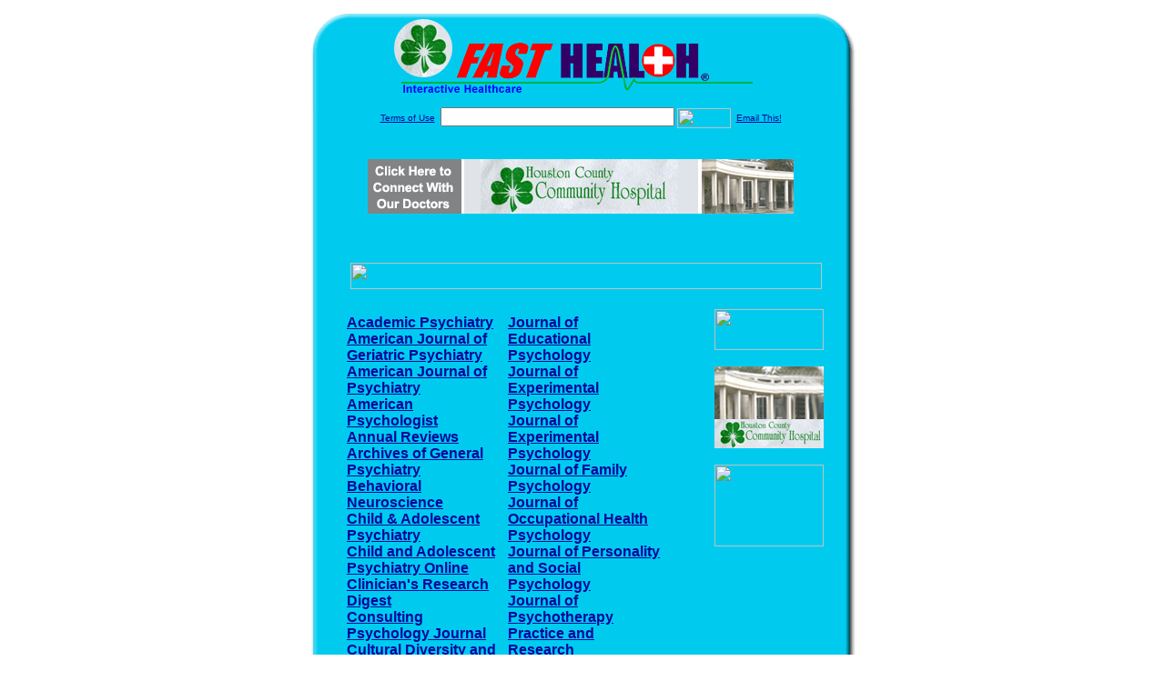

--- FILE ---
content_type: text/html; charset=UTF-8
request_url: http://www.pcmcfasthealth.com/Psychiatry.journals
body_size: 20488
content:

<!-- Referencing  Clients:192.168.0.57 -->


<html>
<head>
<title>Psychiatry (Search FastHealth.com) Psychiatry</title><META NAME="description" CONTENT="Top psychiatry journal sites from Fasthealth.com">
<META NAME="keywords" CONTENT="behavior disorders, psychology, health, mental health, mental disorders, cognitive disorders ">
<META NAME="Last-Updated" CONTENT="2014-07-22 19:22:26">
<link rel="stylesheet" type="text/css" href="http://www.fasthealth.com/css/css.css">
<script language=JavaScript>
<!-- Hide the script from old browsers --

function mail_it(ThisUrl){
	TheLocation = document.location;
	emailink='http://www.fasthealth.com/emailwindow.php?email=' + TheLocation;
	window.open(emailink,"",'width=350,height=670');
	return false;
}
//-->
</script>
</head>
<body bgcolor=#FFFFFF topmargin=0 leftmargin=0 link=#00079D vlink=#330066>
<div align=center>
  <center>
<table border=0 cellpadding=0 cellspacing=0 width=624>
  <tr>
   <td><img src=http://www.pcmcfasthealth.com/images1/shim.gif width=33 height=1 border=0></td>
   <td><img src=http://www.pcmcfasthealth.com/images1/shim.gif width=554 height=1 border=0></td>
   <td><img src=http://www.pcmcfasthealth.com/images1/shim.gif width=37 height=1 border=0></td>
  </tr>
  <tr valign=top>
   <td colspan=3><a href='http://www.pcmcfasthealth.com' target=_top><img src=http://www.pcmcfasthealth.com/pimages/h_pcmcet_tntop.gif border=0></a></td>
  </tr>
  <tr valign=top>
   <td background=http://www.pcmcfasthealth.com/images1/bdr_r2_c1.gif><img src=http://www.pcmcfasthealth.com/images1/bdr_r2_c1.gif width=33 height=116 border=0></td>
   <td rowspan=2 bgcolor=#00CBEF>
   <table border=0 cellspacing=0 cellpadding=0 width=554>
   <tr>
        <td align=center valign=middle colspan=3>
<FORM METHOD=get ACTION=http://search.fasthealth.com/cgi-bin/texis/webinator/search/>
<input type="hidden" name="station" value="h_pcmcet_tn">
<INPUT TYPE="hidden" NAME="db" VALUE="level3">
<font face=Arial size=1><a href=http://www.pcmcfasthealth.com/terms.php>Terms of Use</a><img src=/images/tsp.gif height=5 width=3>
<input type=text name=query size=30 value="">&nbsp;<input type=image name=Search src=http://www.fasthealth.com/images/but_s2.gif border=0 width=59 height=22 align=absmiddle><img src=http://www.fasthealth.com/images/tsp.gif height=5 width=3>
<a href="javascript:void(null)" onmouseout="window.defaultStatus = ' ';" onmouseover="window.status = 'Click here to send this to a friend!';return true;" onClick="return mail_it();">Email This!</a>
</font></form>
<BR>

<a href=/pictures/click.php?id=97123><img src="http://www.pcmcfasthealth.com/pimages/h_pcmcet_tn468x60.gif" width=468 height=60 border=0></a><BR><BR><BR><BR>


&nbsp;&nbsp;&nbsp;<img src="http://www.fasthealth.com/images/generated/Psychiatry.gif" width=518 height=29 border=0><br>
</td>
   </tr>
   <tr>
        <td align=right valign=top>
    <br>
    <table border=0 width=400 cellpadding=0>
	
      <tr>
        <!--col: 1 --><td valign=top><b><font face=Arial size=3>

<table border=0 cellpadding=2 width=90%><tr><td valign=top  width='50%'><b><font face=Arial size=3><a href="https://ap.psychiatryonline.org/" rel="nofollow">Academic Psychiatry</a><br> 
<a href="https://journals.lww.com/ajgponline/pages/default.aspx" rel="nofollow">American Journal of Geriatric Psychiatry</a><br> 
<a href="https://ajp.psychiatryonline.org/" rel="nofollow">American Journal of Psychiatry</a><br> 
<a href="https://www.apa.org/pubs/journals/amp/index.aspx" rel="nofollow">American Psychologist</a><br> 
<a href="https://psych.annualreviews.org/" rel="nofollow">Annual Reviews</a><br> 
<a href="https://archpsyc.ama-assn.org/" rel="nofollow">Archives of General Psychiatry</a><br> 
<a href="https://www.apa.org/pubs/journals/bne/index.aspx" rel="nofollow">Behavioral Neuroscience</a><br> 
<a href="https://www.jaacap.com/" rel="nofollow">Child & Adolescent Psychiatry</a><br> 
<a href="https://www.priory.com/psychild.htm" rel="nofollow">Child and Adolescent Psychiatry Online</a><br> 
<a href="https://www.apa.org/pubs/journals/crd/index.aspx" rel="nofollow">Clinician's Research Digest</a><br> 
<a href="https://www.apa.org/pubs/journals/cpb/index.aspx" rel="nofollow">Consulting Psychology Journal</a><br> 
<a href="https://www.apa.org/pubs/journals/cdp/index.aspx" rel="nofollow">Cultural Diversity and Ethnic Minority Psychology</a><br> 
<a href="https://content.karger.com/ProdukteDB/produkte.asp?Aktion=JournalHome&ProduktNr=224228&ContentOnly=false" rel="nofollow">Dermatology and Psychosomatics</a><br> 
<a href="https://www.apa.org/pubs/journals/dev/index.aspx" rel="nofollow">Developmental Psychology</a><br> 
<a href="https://www.apa.org/pubs/journals/pha/index.aspx" rel="nofollow">Experimental and Clinical Psychopharmacology</a><br> 
<a href="https://www.apa.org/pubs/journals/gdn/index.aspx" rel="nofollow">Group Dynamics</a><br> 
<a href="https://www.apa.org/pubs/journals/hea/index.aspx" rel="nofollow">Health Psychology</a><br> 
<a href="https://www.apa.org/pubs/journals/hop/index.aspx" rel="nofollow">History of Psychology</a><br> 
<a href="https://content.karger.com/ProdukteDB/produkte.asp?Aktion=JournalHome&ProduktNr=224249&ContentOnly=false" rel="nofollow">Human Development</a><br> 
<a href="https://www3.interscience.wiley.com/cgi-bin/jhome/4216" rel="nofollow">Human Psychopharmacology</a><br> 
<a href="https://www3.interscience.wiley.com/cgi-bin/jhome/4294" rel="nofollow">International Journal of Geriatric Psychiatry</a><br> 
<a href="https://www.apa.org/pubs/journals/xhp/index.aspx" rel="nofollow">JEP</a><br> 
<a href="https://jnnp.bmj.com/" rel="nofollow">JNNP</a><br> 
<a href="https://www.apa.org/pubs/journals/abn/index.aspx" rel="nofollow">Journal of Abnormal Psychiatry</a><br> 
<a href="https://www.apa.org/pubs/journals/apl/index.aspx" rel="nofollow">Journal of Applied Psychiatry</a><br> 
<a href="https://www.apa.org/pubs/journals/com/index.aspx" rel="nofollow">Journal of Comparative Psychology</a><br> 
<a href="https://www.apa.org/pubs/journals/ccp/index.aspx" rel="nofollow">Journal of Consulting and Clinical Psychology</a><br> 
<a href="https://www.apa.org/pubs/journals/cou/index.aspx" rel="nofollow">Journal of Counseling Psychology</a><br> 
</font></b></td>
<td valign=top  width='50%'><b><font face=Arial size=3><a href="https://www.apa.org/pubs/journals/edu/index.aspx" rel="nofollow">Journal of Educational Psychology</a><br> 
<a href="https://www.apa.org/pubs/journals/xap/index.aspx" rel="nofollow">Journal of Experimental Psychology</a><br> 
<a href="https://www.apa.org/pubs/journals/xge/index.aspx" rel="nofollow">Journal of Experimental Psychology</a><br> 
<a href="https://www.apa.org/pubs/journals/fam/index.aspx" rel="nofollow">Journal of Family Psychology</a><br> 
<a href="https://www.apa.org/pubs/journals/ocp/index.aspx" rel="nofollow">Journal of Occupational Health Psychology</a><br> 
<a href="https://www.apa.org/pubs/journals/psp/index.aspx" rel="nofollow">Journal of Personality and Social Psychology</a><br> 
<a href="https://jppr.psychiatryonline.org/" rel="nofollow">Journal of Psychotherapy Practice and Research</a><br> 
<a href="https://learnmem.cshlp.org/" rel="nofollow">Learning & Memory</a><br> 
<a href="https://neuro.psychiatryonline.org/" rel="nofollow">Neuropsychiatry and Clinical Neurosciences</a><br> 
<a href="https://content.karger.com/ProdukteDB/produkte.asp?Aktion=JournalHome&ProduktNr=224082&ContentOnly=false" rel="nofollow">Neuropsychobiology</a><br> 
<a href="https://www.apa.org/pubs/journals/neu/index.aspx" rel="nofollow">Neuropsychology</a><br> 
<a href="https://muse.jhu.edu/journals/philosophy_psychiatry_and_psychology/" rel="nofollow">Philosophy</a><br> 
<a href="https://www.apa.org/pubs/journals/pro/index.aspx" rel="nofollow">Professional Psychology</a><br> 
<a href="https://psychservices.psychiatryonline.org/" rel="nofollow">Psychiatric Services</a><br> 
<a href="https://www.apa.org/pubs/journals/pap/index.aspx" rel="nofollow">Psychoanalytic Psychology</a><br> 
<a href="https://www.apa.org/pubs/journals/pas/index.aspx" rel="nofollow">Psychological Assessment</a><br> 
<a href="https://www.apa.org/pubs/journals/bul/index.aspx" rel="nofollow">Psychological Bulletin</a><br> 
<a href="https://www.apa.org/pubs/journals/met/index.aspx" rel="nofollow">Psychological Methods</a><br> 
<a href="https://www.apa.org/pubs/journals/rev/index.aspx" rel="nofollow">Psychological Review</a><br> 
<a href="https://www.apa.org/pubs/journals/law/index.aspx" rel="nofollow">Psychology</a><br> 
<a href="https://www.apa.org/pubs/journals/adb/index.aspx" rel="nofollow">Psychology and Addictive Behaviors</a><br> 
<a href="https://www.apa.org/pubs/journals/pag/index.aspx" rel="nofollow">Psychology and Aging</a><br> 
<a href="https://www.apa.org/pubs/journals/men/index.aspx" rel="nofollow">Psychology of Men and Masculinity</a><br> 
<a href="https://content.karger.com/ProdukteDB/produkte.asp?Aktion=JournalHome&ProduktNr=224276&ContentOnly=false" rel="nofollow">Psychopathology</a><br> 
<a href="https://psy.psychiatryonline.org/" rel="nofollow">Psychosomatics</a><br> 
<a href="https://content.karger.com/ProdukteDB/produkte.asp?Aktion=JournalHome&ProduktNr=223864&ContentOnly=false" rel="nofollow">Psychotherapy and Psychosomatics</a><br> 
<a href="https://www.apa.org/pubs/journals/gpr/index.aspx" rel="nofollow">Review of General Psychology</a><br> 
<a href="https://www.springerlink.com/content/101494/" rel="nofollow">Social Psychiatry and Psychiatric Epidemiology</a><br> 
</font></b></td>
</tr></table>
</font></b></td></tr>
    </table>
    <img border=0 src=http://www.pcmcfasthealth.com/images1/shim.gif width=30 height=1>
        </td>
        <td width=10><img border=0 src=http://www.pcmcfasthealth.com/images1/shim.gif width=10 height=1>
        </td>
        <td width=130 valign=top><BR>
<a href="http://search.fasthealth.com/cgi-bin/texis/webinator/search/?query=&station=h_pcmcet_tn"><img src=http://www.fasthealth.com/images/topsearch.gif width=120 height=45 border=0></a>
<BR><BR>
<a href=/pictures/click.php?id=97163><img src="http://www.pcmcfasthealth.com/pimages/h_pcmcet_tn120x90.gif" width=120 height=90 border=0></a><BR><BR>
<a href=/pictures/click.php?id=97161><img src="http://www.fasthealth.com/pimages/fhai120x90.gif" width=120 height=90 border=0></a></td>
	</tr>

</table>
</td>
   <td background=http://www.pcmcfasthealth.com/images1/bdr_r2_c3.gif><img src=http://www.pcmcfasthealth.com/images1/bdr_r2_c3.gif width=37 height=116 border=0></td>
  </tr>
  <tr valign=top><!-- row 3 -->
   <td background=http://www.pcmcfasthealth.com/images1/bdr_r2_c1.gif valign=bottom><img src=http://www.pcmcfasthealth.com/images1/bdr_r3_c1.gif width=33 height=174 border=0></td>
   <td background=http://www.pcmcfasthealth.com/images1/bdr_r3_c3.gif valign=bottom><img src=http://www.pcmcfasthealth.com/images1/bdr_r3_c3.gif width=37 height=174 border=0></td>
  </tr>
  <tr valign=top><!-- row 4 -->
   <td colspan=3><img src=http://www.pcmcfasthealth.com/images1/bdr_r4_c1.gif width=624 height=53 border=0></td>
  </tr>
</table>

<LINK href="http://www.pcmcfasthealth.com/css/footer.css" rel="stylesheet" type="text/css">

<div align="center">
  <center>
<!-- Small Ads Table -->
<table border="0" cellpadding="0" cellspacing="0" width="624">
<tr valign="top">
   <td colspan="3" align="center" valign="top">
<img src="http://www.pcmcfasthealth.com/images/line2.gif" width="570" height="19" border="0" alt=""><br>
<!-- 1ST SET OF 88X31 ADS -->





<a href=/pictures/click.php?id=96947><img src="http://www.pcmcfasthealth.com/pimages/h_pcmcet_tn88x31_events.gif" width=88 height=31 border=0></a>
&nbsp;&nbsp;&nbsp;
<a href=/pictures/click.php?id=96953><img src="http://www.pcmcfasthealth.com/pimages/h_pcmcet_tn88x31_services.gif" width=88 height=31 border=0></a>
&nbsp;&nbsp;&nbsp;
<a href=/pictures/click.php?id=96949><img src="http://www.pcmcfasthealth.com/pimages/h_pcmcet_tn88x31_jobs.gif" width=88 height=31 border=0></a>
&nbsp;&nbsp;&nbsp;
<a href=/pictures/click.php?id=96943><img src="http://www.pcmcfasthealth.com/pimages/h_pcmcet_tn88x31_community.gif" width=88 height=31 border=0></a>
&nbsp;&nbsp;&nbsp;
<a href=/pictures/click.php?id=96945><img src="http://www.pcmcfasthealth.com/pimages/h_pcmcet_tn88x31_contact.gif" width=88 height=31 border=0></a><br>
<img src="http://www.pcmcfasthealth.com/images/line2.gif" width="570" height="19" border="0" alt=""><br>
</td>
  </tr>
  <tr>
   <td><img src="http://www.pcmcfasthealth.com/images1/shim.gif" width="33" height="1" border="0"></td>
   <td><img src="http://www.pcmcfasthealth.com/images1/shim.gif" width="554" height="1" border="0"></td>
   <td><img src="http://www.pcmcfasthealth.com/images1/shim.gif" width="37" height="1" border="0"></td>
  </tr>
  <!-- Start of first blue box -->
  <tr valign="top"><!-- row 1 -->
   <td colspan="3"><img src="http://www.pcmcfasthealth.com/images1/top.gif" border="0" width="624" height="46"></td>
  </tr>
  <tr valign="top"><!-- row 2 -->
   <td valign="top" background="http://www.pcmcfasthealth.com/images1/bdr_r2_c1.gif"><img border="0" src="http://www.pcmcfasthealth.com/images1/toplefta1n.gif" width="33" height="35" alt=""></td>
   <td rowspan="2" valign="middle" bgcolor="#00CBEF">
<!-- Inside Table -->
<!-- TABLE WITH 2ND 468X60 AD -->
<table width="100%" border="0" cellpadding="0" align="center"><tr>
    <td valign="middle"><center>
	<img src="http://www.pcmcfasthealth.com/images/shim.gif" height=3 width=100 border=0><BR>
	
<a href=/pictures/click.php?id=97117><img src="http://www.fasthealth.com/pimages/fhai468x60.gif" width=468 height=60 border=0></a></center></td>
</tr></table>
</td>
   <td background="http://www.pcmcfasthealth.com/images1/bdr_r2_c3.gif" valign="top"><img border="0" src="http://www.pcmcfasthealth.com/images1/toprighta1n.gif" width="37" height="35" alt=""></td>
  </tr>
  <tr valign="bottom">
   <td background="http://www.pcmcfasthealth.com/images1/bdr_r3_c1.gif" valign="bottom"><img border="0" src="http://www.pcmcfasthealth.com/images1/toplefta2n.gif" width="33" height="36" alt=""></td>
   <td background="http://www.pcmcfasthealth.com/images1/bdr_r3_c3.gif" valign="bottom"><img border="0" src="http://www.pcmcfasthealth.com/images1/toprighta2n.gif" width="37" height="36" alt=""></td>
  </tr>
  <tr valign="top"><!-- row 4 -->
   <td colspan="3" valign="top"><img src="http://www.pcmcfasthealth.com/images1/bdr_r4_c1.gif" border="0" width="624" height="53"></td>
  </tr>
<!-- END OF FIRST SET OF ADS -->
<TR>
   <td colspan="3" align="center" valign="top">
<img src="http://www.pcmcfasthealth.com/images/line2.gif" width="570" height="19" border="0" alt=""><br>
   <a href="http://www.fastcommand.com"><img border="0"
src="http://www.fasthealth.com/88x31/fastcommand88x31.gif" width="88" height="31" alt=""></a>
<!-- 2ND SET OF 88X31 ADS -->
&nbsp;&nbsp;&nbsp;


<a href=/pictures/click.php?id=96911><img src="http://pictures.fasthealth.com/fh/88x31/insuranceco88x31.gif" width=88 height=31 border=0></a>
&nbsp;&nbsp;&nbsp;
<a href=/pictures/click.php?id=96913><img src="http://pictures.fasthealth.com/fh/88x31/medicaid88x31.gif" width=88 height=31 border=0></a>
&nbsp;&nbsp;&nbsp;
<a href=/pictures/click.php?id=96915><img src="http://pictures.fasthealth.com/fh/88x31/medjournals88x31.gif" width=88 height=31 border=0></a>
&nbsp;&nbsp;&nbsp;<a href="http://www.fastnurse.com/affiliates/h_pcmcet_tn/"><img border="0" src="http://www.fasthealth.com/88x31/fnrsml.gif" width="88" height="31" alt=""></a>
<br>
<img src="http://www.pcmcfasthealth.com/images/line2.gif" width="570" height="19" border="0" alt=""><br>
</td>
  </tr>
  <tr>
   <td><img src="http://www.pcmcfasthealth.com/images1/shim.gif" width="33" height="1" border="0"></td>
   <td><img src="http://www.pcmcfasthealth.com/images1/shim.gif" width="554" height="1" border="0"></td>
   <td><img src="http://www.pcmcfasthealth.com/images1/shim.gif" width="37" height="1" border="0"></td>
  </tr>
  <!-- Start of Second blue box -->
  <tr valign="top"><!-- row 1 -->
   <td colspan="3"><img src="http://www.pcmcfasthealth.com/images1/top.gif" border="0" width="624" height="46"></td>
  </tr>
  <tr valign="top"><!-- row 2 -->
   <td valign="top" background="http://www.pcmcfasthealth.com/images1/bdr_r2_c1.gif"><img border="0" src="http://www.pcmcfasthealth.com/images1/toplefta1.gif" width="33" height="45" alt=""></td>
   <td rowspan="2" valign="middle" bgcolor="#00CBEF"><!-- Inside Table -->
<table width="95%" border="2" cellspacing="0" cellpadding="2" align="center" bordercolor="Navy" bgcolor="#0043AA">
<tr><td>
<!-- TABLE WITH LINKS TO EVERYTHING -->
<table width="100%" border="0" cellpadding="2" align="center"><tr>
    <td valign="top"><div class="footer"><b>
	<a href="http://www.fastnurse.com/affiliates/h_pcmcet_tn/"><font color="white">FastNurse</font></a><BR>
	<a href="http://www.pcmcfasthealth.com/drug_encyclopedia/"><font color="white">Drug Search</font></a><BR>
	<a href="http://www.pcmcfasthealth.com/citypages/"><font color="white">Hospital Search</font></a><BR>
<a href="http://www.pcmcfasthealth.com/staff/"><font color="white">Find a Physician</font></a>	</b></div></td>
    <td valign="top"><div class="footer"><B>
	<a href="http://www.pcmcfasthealth.com/topsites/dieting.php"><font color="white">Popular Diets</font></a><BR>
	<a href="http://www.pcmcfasthealth.com/dirs/medicaldiets.php"><font color="white">Medical Diets</font></a><BR>
	<a href="http://www.pcmcfasthealth.com/dirs/healthyrecipes.php"><font color="white">Healthy Recipes</font></a><BR>
	<a href="http://www.pcmcfasthealth.com/dirs/healthcalculators.php"><font color="white">Health Calculators</font></a></b></div></td>
    <td valign="top"><div class="footer"><B>
	<a href="http://www.pcmcfasthealth.com/dirs/healthinsurance.php"><font color="white">Insurance</font></a><BR>
	<a href="http://www.pcmcfasthealth.com/health_careers.dirs"><font color="white">Health Careers</font></a><BR>
	<a href="http://www.pcmcfasthealth.com/dirs/onlinedrugstore.php"><font color="white">Top Drugstores</font></a><BR>
	<a href="http://www.fasthealth.com/affiliates/h_pcmcet_tn/dictionary/"><font color="white">Medical Dictionary</font></a></b></div></td>
    <td valign="top"><div class="footer"><B>
	<a href="http://www.pcmcfasthealth.com/"><font color="white">Home</font></a><BR>
	<a href="http://www.pcmcfasthealth.com/topsites/"><font color="white">Top Sites</font></a><BR>
	<a href="http://www.pcmcfasthealth.com/dirs/sports.php"><font color="white">Sports Medicine</font></a><BR>
	<a href="http://www.pcmcfasthealth.com/dirs/medicalsupplies.php"><font color="white">Medical Supplies</font></a></b></div></td>
</tr></table>
</td></tr>
</table>
</td>
   <td background="http://www.pcmcfasthealth.com/images1/bdr_r2_c3.gif" valign="top"><img border="0" src="http://www.pcmcfasthealth.com/images1/toprighta1.gif" width="37" height="45" alt=""></td>
  </tr>
  <tr valign="bottom">
   <td background="http://www.pcmcfasthealth.com/images1/bdr_r3_c1.gif" valign="bottom"><img border="0" src="http://www.pcmcfasthealth.com/images1/toplefta2.gif" width="33" height="46" alt=""></td>
   <td background="http://www.pcmcfasthealth.com/images1/bdr_r3_c3.gif" valign="bottom"><img border="0" src="http://www.pcmcfasthealth.com/images1/toprighta2.gif" width="37" height="46" alt=""></td>
  </tr>
  <tr valign="top"><!-- row 4 -->
   <td colspan="3" valign="top"><img src="http://www.pcmcfasthealth.com/images1/bdr_r4_c1.gif" border="0" width="624" height="53"></td>
  </tr>
  <tr valign="top">
   <td colspan="3" align="center">
   <table cellpadding="0" cellspacing="0" border="0" width="88%" align="center">
   <tr><td align="center"><center>
   <div class="btm">
   <a href="http://www.pcmcfasthealth.com/addurl.php">Add URL</a>&nbsp;&nbsp; 
   <a href="http://www.pcmcfasthealth.com/feedback.php">Comments &amp; Questions</a>&nbsp;&nbsp; 
   <a href="http://www.pcmcfasthealth.com/copyright.php">Copyright</a>&nbsp;&nbsp; 
   <a href="http://www.pcmcfasthealth.com/privacy.php">Privacy Policy</a>&nbsp;&nbsp; 
   <a href="http://www.pcmcfasthealth.com/terms.php">Terms</a>&nbsp;&nbsp;
   <a href="http://www.pcmcfasthealth.com/badlinks.php">Dead Links</a>&nbsp;&nbsp; 
  </div></center>
  </td></tr></table>
  </td></tr>
   </table>
   <BR><BR><font color=white>Patients Choice Medical Center (Erin, Tennessee - Houston County)</font>
  </center>
</div><br><br><br><br>
<br><br>
  </center><!-- this is the footer -->
</body>
</html>

